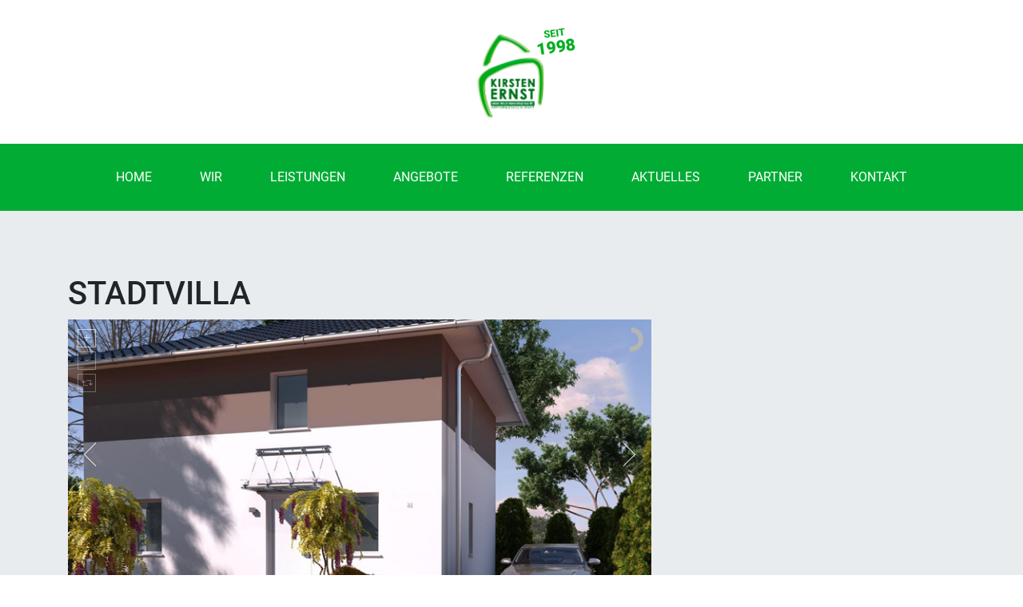

--- FILE ---
content_type: text/html; charset=utf-8
request_url: https://www.kirsten-ernst-immobilien.de/angebote/haeuser/26-stadtvilla.html
body_size: 2667
content:
<!doctype html>

<html lang="de-de" xmlns:jdoc="http://www.w3.org/2001/XInclude">

<head>
    <base href="https://www.kirsten-ernst-immobilien.de/angebote/haeuser/26-stadtvilla.html" />
	<meta http-equiv="content-type" content="text/html; charset=utf-8" />
	<meta name="author" content="Super User" />
	<meta name="description" content="Immobilien in Berlin und Brandenburg. Wir begleiten und beraten Sie professionell vom ersten Gedanken bis zur Schlüsselübergabe." />
	<title>Stadtvilla - Kirsten Ernst Immobilien</title>
	<link href="/templates/hwxtemplate/favicon.ico" rel="shortcut icon" type="image/vnd.microsoft.icon" />
	<link href="/templates/hwxtemplate/unite-gallery/css/unite-gallery.css" rel="stylesheet" type="text/css" />
	<link href="/templates/hwxtemplate/unite-gallery/themes/default/ug-theme-default.css" rel="stylesheet" type="text/css" />
	<link href="/templates/hwxtemplate/css/template.css" rel="stylesheet" type="text/css" />
	<link href="/modules/mod_hwxMenu/css/jquery.smartmenus.bootstrap-4.min.css" rel="stylesheet" type="text/css" />
	<script type="application/json" class="joomla-script-options new">{"csrf.token":"7bb58bb9983b3b7608a7946ceb35a3f0","system.paths":{"root":"","base":""}}</script>
	<script src="/templates/hwxtemplate/js/jQuery/jquery.min.js" type="text/javascript"></script>
	<script src="/templates/hwxtemplate/js/bootstrap/bootstrap.bundle.min.js" type="text/javascript"></script>
	<script src="/templates/hwxtemplate/unite-gallery/js/unitegallery.min.js" type="text/javascript"></script>
	<script src="/templates/hwxtemplate/unite-gallery/themes/default/ug-theme-default.js" type="text/javascript"></script>
	<script src="/templates/hwxtemplate/unite-gallery/themes/tiles/ug-theme-tiles.js" type="text/javascript"></script>
	<script src="/templates/hwxtemplate/js/logic.js" type="text/javascript"></script>
	<script src="/modules/mod_hwxMenu/src/jquery.smartmenus.min.js" type="text/javascript"></script>
	<script src="/modules/mod_hwxMenu/src/jquery.smartmenus.bootstrap-4.min.js" type="text/javascript"></script>

    <meta name="viewport" content="width=device-width, initial-scale=1.0, maximum-scale=1.0, user-scalable=0"/>
</head>

<body class="site haeuser " role="document">


<header id="header" class=" ">
        <div class="header-top">
          <div class="container">
              <div class="row">
                  <div class="col-12 header-top-container">
                      
<div class="custom hwx-company-logo">
    <p><a title="Kirsten Ernst Immobilien" href="/index.php"><img src="/images/logos/company_logo.png" alt="" /></a></p></div>

                  </div>
              </div>
          </div>
      </div>
    
    
    
        <div class="header-navigation header-nav-bottom">
          
<nav id="module-nav-90" class="navbar navbar-expand-lg navbar-light" role="navigation">
  
  
    <button class="navbar-toggler" type="button" data-toggle="collapse" data-target="#navbar-90" aria-controls="navbar-90" aria-expanded="false"
            aria-label="Toggle navigation">
        <i class="fas fa-bars" aria-hidden="true"></i>
    </button>

    <div id="navbar-90" class="collapse navbar-collapse justify-content-center ">
        <ul id="hwx-main-menu-head" class="nav navbar-nav  justify-content-center" >
          <li class=" first-item   text-center"><a href="/" class="nav-link" title="Herzlich willkommen bei Kirsten Ernst Immobilien">Home</a></li><li class=" deeper dropdown   text-center"><a href="/wir.html" class="nav-link" title="Wer wir sind">Wir</a><ul class="dropdown-menu "><li class=" dropdown-item  text-center"><a href="/wir/freie-stellen.html" class="nav-link" title="Karriere bei uns">Freie Stellen</a></li></ul></li><li class=" deeper dropdown   text-center"><a href="/leistungen/projektentwicklung.html" class="nav-link" title="Projektentwicklung, Immobilienservice, Finanzierungsservice">Leistungen</a><ul class="dropdown-menu "><li class=" dropdown-item  text-center"><a href="/leistungen/projektentwicklung.html" class="nav-link" title="Projektentwicklung">Projektentwicklung</a></li><li class=" dropdown-item  text-center"><a href="/leistungen/immobilienservice.html" class="nav-link" title="Immobilienservice">Immobilienservice</a></li><li class=" dropdown-item  text-center"><a href="/leistungen/finanzierungsservice.html" class="nav-link" title="Finanzierungsservice">Finanzierungsservice</a></li></ul></li><li class=" deeper dropdown active   text-center"><a href="/angebote/haeuser.html" class="nav-link" title="Immobilienangebote">Angebote</a><ul class="dropdown-menu "><li class=" active dropdown-item  text-center"><a href="/angebote/haeuser.html" class="nav-link" title="Häuserangebote">Häuser</a></li><li class=" dropdown-item  text-center"><a href="/angebote/grundstuecke.html" class="nav-link" title="Grundstücksangebote">Grundstücke</a></li><li class=" dropdown-item  text-center"><a href="/angebote/eigentumswohnungen.html" class="nav-link" title="Angebote zu Eigentumswohnungen">Eigentumswohnungen</a></li><li class=" dropdown-item  text-center"><a href="/angebote/vermietung.html" class="nav-link" title="Angebote zu Vertmietobjekten">Vermietung</a></li></ul></li><li class=" deeper dropdown   text-center"><a href="/referenzen/referenz-objekte.html" class="nav-link" title="Referenzen">Referenzen</a><ul class="dropdown-menu "><li class=" dropdown-item  text-center"><a href="/referenzen/referenz-objekte.html" class="nav-link" title="Unsere Referenz-Objekte">Referenz-Objekte</a></li><li class=" dropdown-item  text-center"><a href="/referenzen/referenz-kunden.html" class="nav-link" title="Zufriedene Immobilien Kunden">Referenz-Kunden</a></li></ul></li><li class="   text-center"><a href="/aktuelles.html" class="nav-link">Aktuelles</a></li><li class="   text-center"><a href="/partner.html" class="nav-link">Partner</a></li><li class="   text-center"><a href="/kontakt.html" class="nav-link">Kontakt</a></li>        </ul>
    </div>
  
  </nav>
      </div>
    
    
  </header>

<main id="content" role="main" class="">
  

    
        <div class="content-main-background">
                        <div class="main-content-container">
                  
<div class="hwx-main hwx-article " itemscope itemtype="https://schema.org/Article">
    <meta itemprop="inLanguage" content="de-DE"/>
    <div class="hwx-article-background">
        <div class="container">
            <div class="row">
                <div class="col-12">
                    <div class="hwx-main-header hwx-article-header">
                        <h1 class="hwx-main-title" itemprop="headline">
                          Stadtvilla                        </h1>
                    </div>
                </div>
            </div>

            <div class="row">
                <div class="col-12 col-md-8">
                                        <div class="hwx-article-gallery">
                        <!-- JoomlaWorks "Simple Image Gallery Pro" Plugin (v3.6.7) starts here -->

<div id="gallery" style="display:none;">
        <img src="/images/Angebote/Haeuser/Stadtvilla/01.jpg" alt="" data-image="/images/Angebote/Haeuser/Stadtvilla/01.jpg"/>
        <img src="/images/Angebote/Haeuser/Stadtvilla/02.jpg" alt="" data-image="/images/Angebote/Haeuser/Stadtvilla/02.jpg"/>
        <img src="/images/Angebote/Haeuser/Stadtvilla/03.jpg" alt="" data-image="/images/Angebote/Haeuser/Stadtvilla/03.jpg"/>
        <img src="/images/Angebote/Haeuser/Stadtvilla/04.jpg" alt="" data-image="/images/Angebote/Haeuser/Stadtvilla/04.jpg"/>
  </div>
<!-- JoomlaWorks "Simple Image Gallery Pro" Plugin (v3.6.7) ends here -->                      </div>
                  
                    <div class="hwx-article-body">
                      <p>Unsere Aktionshäuser glänzen durch modernes Design sowie innovative Technik und ein außergewöhnliches Preis- Leistungsverhältnis. Für Fragen oder eine persönliche Beratung stehen wir Ihnen gerne zur Verfügung.</p> <div class="attachmentsContainer">

<div class="attachmentsList" id="attachmentsList_com_content_default_26"></div>

</div>                    </div>
                </div>

                <div class="col-12 col-md-4">
                    <div class="hwx-article-sidebar">
                    </div>
                </div>
            </div>
        </div>
    </div>
</div>

              </div>
                  </div>
    
        
    </main>

<footer id="footer" class=" ">
    
    
        <div class="footer-main">
          <div class="container">
              <div class="row">
                                
                                    <div class="col-12 footer-middle-container">
                        <div class="row">
                            
<div class="custom col-12 col-md-4 hwx-footer-address">
  <h4 class="hwx-footer-module-title">Adresse</h4>  <p><span style="font-family: Arial, sans-serif;">Kirsten Ernst Gesellschaft<br />für Immobilien Management mbH</span></p>
<p>Horst 45<br />15755 Schwerin</p></div>

<div class="custom col-12 col-md-4 hwx-footer-contact">
  <h4 class="hwx-footer-module-title">Kontakt</h4>  <p>Telefon: <a href="tel:+4933766219537">+49 33766 219 537</a><br />E-Mail:&nbsp;<a href="mailto:info@kirsten-ernst-immobilien.de">info@kirsten-ernst-immobilien.de</a></p></div>

<div class="custom col-12 col-md-4 hwx-footer-openings">
  <h4 class="hwx-footer-module-title">Öffnungszeiten</h4>  <p>Mo / Mi: 09:00 - 16:00 Uhr<br />Di / Do: 09:00 - 18:00 Uhr<br />Fr: 09:00 - 15:00 Uhr</p></div>

                        </div>
                    </div>
                                
                              </div>
          </div>
      </div>
    
        <div class="footer-navigation footer-nav-bottom">
          <div class="container">
              
<nav id="module-nav-94" class="navbar navbar-expand navbar-light" role="navigation">
  
  
    <button class="navbar-toggler" type="button" data-toggle="collapse" data-target="#navbar-94" aria-controls="navbar-94" aria-expanded="false"
            aria-label="Toggle navigation">
        <i class="fas fa-bars" aria-hidden="true"></i>
    </button>

    <div id="navbar-94" class="collapse navbar-collapse justify-content-center ">
        <ul id="hwx-sub-menu-foot" class="nav navbar-nav  justify-content-center" >
          <li class=" first-item active   "><a href="/impressum.html" class="nav-link">Impressum</a></li><li class="   "><a href="/datenschutz.html" class="nav-link">Datenschutz</a></li>        </ul>
    </div>
  
  </nav>
          </div>
      </div>
    
  </footer>




</body>

</html>

--- FILE ---
content_type: text/javascript
request_url: https://www.kirsten-ernst-immobilien.de/templates/hwxtemplate/js/logic.js
body_size: 1864
content:
jQuery(document).ready(function ($) {
  var body        = $('body');
  var htmlBody    = $('html, body');
  var mainContent = $('main#content');
  var head        = $('header#header');
  var foot        = $('footer#footer');
  var backToTop   = $('#back-to-top');
  
  // Init Bootstrap tooltips
  $('[data-toggle="tooltip"]').tooltip();
  
  //<editor-fold desc="Add margins if header or footer has a hwx-sticky-class">
  if (head.hasClass('hwx-sticky-top') || head.hasClass('hwx-fixed-top')) mainContent.css('margin-top', head.outerHeight(true) + 'px');
  if (foot.hasClass('hwx-sticky-bottom') || foot.hasClass('hwx-fixed-bottom')) mainContent.css('margin-bottom', foot.outerHeight(true) + 'px');
  //</editor-fold>
  
  $(window).scroll(function () {
    if (backToTop.length) {
      if ($(this).scrollTop() > 50) backToTop.fadeIn();
      else backToTop.fadeOut();
    }
  });
  
  if (backToTop.length) {
    if ($(window).scrollTop() > 50) backToTop.fadeIn();
    
    backToTop.click(function () {
      backToTop.tooltip('hide');
      htmlBody.animate({scrollTop: 0}, 800);
      return false;
    });
  }
  
  let gallery = jQuery("#gallery");
  if (gallery.length) gallery.unitegallery({
                                             theme_enable_text_panel:        false,
                                             gallery_autoplay:               true,
                                             theme_enable_play_button:       false,
                                             theme_enable_fullscreen_button: false,
                                             theme_enable_hidepanel_button:  false,
                                             gallery_play_interval:          5000,
                                           });
  
  let galleryAktuelles = jQuery(".hwx-aktuelles-galery");
  galleryAktuelles.each(function () {
    $(this).unitegallery({gallery_theme: "tiles"});
  });
});

